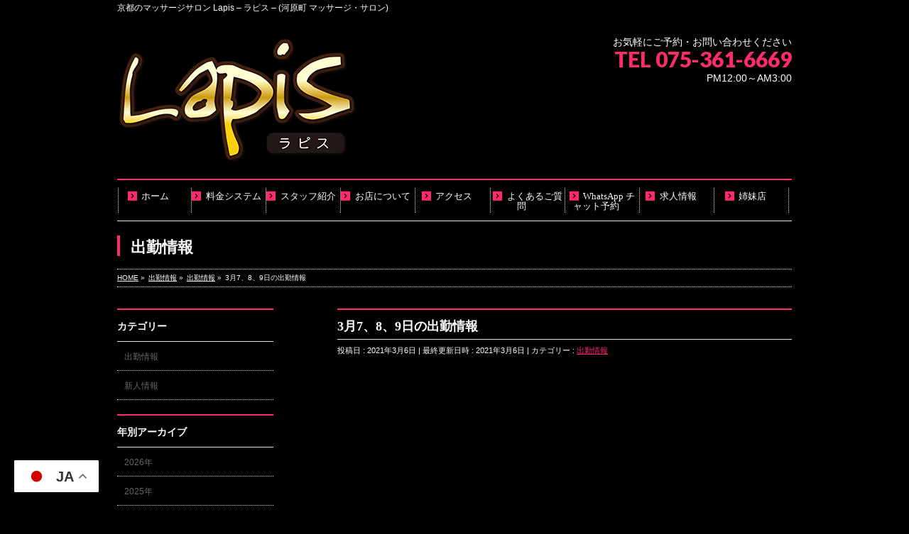

--- FILE ---
content_type: text/html; charset=UTF-8
request_url: https://www.lapis6.com/info/3%E6%9C%887%E3%80%818%E3%80%819%E6%97%A5%E3%81%AE%E5%87%BA%E5%8B%A4%E6%83%85%E5%A0%B1-3/
body_size: 11934
content:
<!DOCTYPE html>
<!--[if IE]>
<meta http-equiv="X-UA-Compatible" content="IE=Edge">
<![endif]-->
<html xmlns:fb="http://ogp.me/ns/fb#" dir="ltr" lang="ja" prefix="og: https://ogp.me/ns#">
<head>
<meta charset="UTF-8" />
<link rel="start" href="https://www.lapis6.com" title="HOME" />

<meta id="viewport" name="viewport" content="width=device-width, initial-scale=1">
<title>3月7、8、9日の出勤情報 - 京都のマッサージサロン Lapis - ラピス - (河原町 マッサージ・サロン)</title>

		<!-- All in One SEO 4.9.2 - aioseo.com -->
	<meta name="description" content="7日(日) 「ラピス」りり、なな 「フェアリー」のぞみ、きゅきゅ 8日(月) 「ラピス」りり、なな 「フェアリ" />
	<meta name="robots" content="max-image-preview:large" />
	<meta name="author" content="lapis"/>
	<link rel="canonical" href="https://www.lapis6.com/info/3%e6%9c%887%e3%80%818%e3%80%819%e6%97%a5%e3%81%ae%e5%87%ba%e5%8b%a4%e6%83%85%e5%a0%b1-3/" />
	<meta name="generator" content="All in One SEO (AIOSEO) 4.9.2" />
		<meta property="og:locale" content="ja_JP" />
		<meta property="og:site_name" content="京都のマッサージサロン Lapis - ラピス - (河原町 マッサージ・サロン) - 京都のマッサージサロン Lapis - ラピス - (河原町 マッサージ・サロン)" />
		<meta property="og:type" content="article" />
		<meta property="og:title" content="3月7、8、9日の出勤情報 - 京都のマッサージサロン Lapis - ラピス - (河原町 マッサージ・サロン)" />
		<meta property="og:description" content="7日(日) 「ラピス」りり、なな 「フェアリー」のぞみ、きゅきゅ 8日(月) 「ラピス」りり、なな 「フェアリ" />
		<meta property="og:url" content="https://www.lapis6.com/info/3%e6%9c%887%e3%80%818%e3%80%819%e6%97%a5%e3%81%ae%e5%87%ba%e5%8b%a4%e6%83%85%e5%a0%b1-3/" />
		<meta property="article:published_time" content="2021-03-06T14:19:58+00:00" />
		<meta property="article:modified_time" content="2021-03-06T14:19:58+00:00" />
		<meta name="twitter:card" content="summary_large_image" />
		<meta name="twitter:title" content="3月7、8、9日の出勤情報 - 京都のマッサージサロン Lapis - ラピス - (河原町 マッサージ・サロン)" />
		<meta name="twitter:description" content="7日(日) 「ラピス」りり、なな 「フェアリー」のぞみ、きゅきゅ 8日(月) 「ラピス」りり、なな 「フェアリ" />
		<script type="application/ld+json" class="aioseo-schema">
			{"@context":"https:\/\/schema.org","@graph":[{"@type":"BreadcrumbList","@id":"https:\/\/www.lapis6.com\/info\/3%e6%9c%887%e3%80%818%e3%80%819%e6%97%a5%e3%81%ae%e5%87%ba%e5%8b%a4%e6%83%85%e5%a0%b1-3\/#breadcrumblist","itemListElement":[{"@type":"ListItem","@id":"https:\/\/www.lapis6.com#listItem","position":1,"name":"Home","item":"https:\/\/www.lapis6.com","nextItem":{"@type":"ListItem","@id":"https:\/\/www.lapis6.com\/info\/#listItem","name":"\u51fa\u52e4\u60c5\u5831"}},{"@type":"ListItem","@id":"https:\/\/www.lapis6.com\/info\/#listItem","position":2,"name":"\u51fa\u52e4\u60c5\u5831","item":"https:\/\/www.lapis6.com\/info\/","nextItem":{"@type":"ListItem","@id":"https:\/\/www.lapis6.com\/info-cat\/%e5%87%ba%e5%8b%a4%e6%83%85%e5%a0%b1\/#listItem","name":"\u51fa\u52e4\u60c5\u5831"},"previousItem":{"@type":"ListItem","@id":"https:\/\/www.lapis6.com#listItem","name":"Home"}},{"@type":"ListItem","@id":"https:\/\/www.lapis6.com\/info-cat\/%e5%87%ba%e5%8b%a4%e6%83%85%e5%a0%b1\/#listItem","position":3,"name":"\u51fa\u52e4\u60c5\u5831","item":"https:\/\/www.lapis6.com\/info-cat\/%e5%87%ba%e5%8b%a4%e6%83%85%e5%a0%b1\/","nextItem":{"@type":"ListItem","@id":"https:\/\/www.lapis6.com\/info\/3%e6%9c%887%e3%80%818%e3%80%819%e6%97%a5%e3%81%ae%e5%87%ba%e5%8b%a4%e6%83%85%e5%a0%b1-3\/#listItem","name":"3\u67087\u30018\u30019\u65e5\u306e\u51fa\u52e4\u60c5\u5831"},"previousItem":{"@type":"ListItem","@id":"https:\/\/www.lapis6.com\/info\/#listItem","name":"\u51fa\u52e4\u60c5\u5831"}},{"@type":"ListItem","@id":"https:\/\/www.lapis6.com\/info\/3%e6%9c%887%e3%80%818%e3%80%819%e6%97%a5%e3%81%ae%e5%87%ba%e5%8b%a4%e6%83%85%e5%a0%b1-3\/#listItem","position":4,"name":"3\u67087\u30018\u30019\u65e5\u306e\u51fa\u52e4\u60c5\u5831","previousItem":{"@type":"ListItem","@id":"https:\/\/www.lapis6.com\/info-cat\/%e5%87%ba%e5%8b%a4%e6%83%85%e5%a0%b1\/#listItem","name":"\u51fa\u52e4\u60c5\u5831"}}]},{"@type":"Organization","@id":"https:\/\/www.lapis6.com\/#organization","name":"\u4eac\u90fd\u306e\u30de\u30c3\u30b5\u30fc\u30b8\u30b5\u30ed\u30f3 Lapis - \u30e9\u30d4\u30b9 - (\u6cb3\u539f\u753a \u30de\u30c3\u30b5\u30fc\u30b8\u30fb\u30b5\u30ed\u30f3)","description":"\u4eac\u90fd\u306e\u30de\u30c3\u30b5\u30fc\u30b8\u30b5\u30ed\u30f3 Lapis - \u30e9\u30d4\u30b9 - (\u6cb3\u539f\u753a \u30de\u30c3\u30b5\u30fc\u30b8\u30fb\u30b5\u30ed\u30f3)","url":"https:\/\/www.lapis6.com\/"},{"@type":"Person","@id":"https:\/\/www.lapis6.com\/author\/lapis\/#author","url":"https:\/\/www.lapis6.com\/author\/lapis\/","name":"lapis","image":{"@type":"ImageObject","@id":"https:\/\/www.lapis6.com\/info\/3%e6%9c%887%e3%80%818%e3%80%819%e6%97%a5%e3%81%ae%e5%87%ba%e5%8b%a4%e6%83%85%e5%a0%b1-3\/#authorImage","url":"https:\/\/secure.gravatar.com\/avatar\/85219041ffca50ea5c6db992c4d7a68a6207ec0feced6dee70d70c5f482810cc?s=96&d=retro&r=g","width":96,"height":96,"caption":"lapis"}},{"@type":"WebPage","@id":"https:\/\/www.lapis6.com\/info\/3%e6%9c%887%e3%80%818%e3%80%819%e6%97%a5%e3%81%ae%e5%87%ba%e5%8b%a4%e6%83%85%e5%a0%b1-3\/#webpage","url":"https:\/\/www.lapis6.com\/info\/3%e6%9c%887%e3%80%818%e3%80%819%e6%97%a5%e3%81%ae%e5%87%ba%e5%8b%a4%e6%83%85%e5%a0%b1-3\/","name":"3\u67087\u30018\u30019\u65e5\u306e\u51fa\u52e4\u60c5\u5831 - \u4eac\u90fd\u306e\u30de\u30c3\u30b5\u30fc\u30b8\u30b5\u30ed\u30f3 Lapis - \u30e9\u30d4\u30b9 - (\u6cb3\u539f\u753a \u30de\u30c3\u30b5\u30fc\u30b8\u30fb\u30b5\u30ed\u30f3)","description":"7\u65e5(\u65e5) \u300c\u30e9\u30d4\u30b9\u300d\u308a\u308a\u3001\u306a\u306a \u300c\u30d5\u30a7\u30a2\u30ea\u30fc\u300d\u306e\u305e\u307f\u3001\u304d\u3085\u304d\u3085 8\u65e5(\u6708) \u300c\u30e9\u30d4\u30b9\u300d\u308a\u308a\u3001\u306a\u306a \u300c\u30d5\u30a7\u30a2\u30ea","inLanguage":"ja","isPartOf":{"@id":"https:\/\/www.lapis6.com\/#website"},"breadcrumb":{"@id":"https:\/\/www.lapis6.com\/info\/3%e6%9c%887%e3%80%818%e3%80%819%e6%97%a5%e3%81%ae%e5%87%ba%e5%8b%a4%e6%83%85%e5%a0%b1-3\/#breadcrumblist"},"author":{"@id":"https:\/\/www.lapis6.com\/author\/lapis\/#author"},"creator":{"@id":"https:\/\/www.lapis6.com\/author\/lapis\/#author"},"datePublished":"2021-03-06T23:19:58+09:00","dateModified":"2021-03-06T23:19:58+09:00"},{"@type":"WebSite","@id":"https:\/\/www.lapis6.com\/#website","url":"https:\/\/www.lapis6.com\/","name":"\u4eac\u90fd\u306e\u30de\u30c3\u30b5\u30fc\u30b8\u30b5\u30ed\u30f3 Lapis - \u30e9\u30d4\u30b9 - (\u6cb3\u539f\u753a \u30de\u30c3\u30b5\u30fc\u30b8\u30fb\u30b5\u30ed\u30f3)","description":"\u4eac\u90fd\u306e\u30de\u30c3\u30b5\u30fc\u30b8\u30b5\u30ed\u30f3 Lapis - \u30e9\u30d4\u30b9 - (\u6cb3\u539f\u753a \u30de\u30c3\u30b5\u30fc\u30b8\u30fb\u30b5\u30ed\u30f3)","inLanguage":"ja","publisher":{"@id":"https:\/\/www.lapis6.com\/#organization"}}]}
		</script>
		<!-- All in One SEO -->

<link rel="alternate" type="application/rss+xml" title="京都のマッサージサロン Lapis - ラピス - (河原町 マッサージ・サロン) &raquo; フィード" href="https://www.lapis6.com/feed/" />
<link rel="alternate" type="application/rss+xml" title="京都のマッサージサロン Lapis - ラピス - (河原町 マッサージ・サロン) &raquo; コメントフィード" href="https://www.lapis6.com/comments/feed/" />
<link rel="alternate" title="oEmbed (JSON)" type="application/json+oembed" href="https://www.lapis6.com/wp-json/oembed/1.0/embed?url=https%3A%2F%2Fwww.lapis6.com%2Finfo%2F3%25e6%259c%25887%25e3%2580%25818%25e3%2580%25819%25e6%2597%25a5%25e3%2581%25ae%25e5%2587%25ba%25e5%258b%25a4%25e6%2583%2585%25e5%25a0%25b1-3%2F" />
<link rel="alternate" title="oEmbed (XML)" type="text/xml+oembed" href="https://www.lapis6.com/wp-json/oembed/1.0/embed?url=https%3A%2F%2Fwww.lapis6.com%2Finfo%2F3%25e6%259c%25887%25e3%2580%25818%25e3%2580%25819%25e6%2597%25a5%25e3%2581%25ae%25e5%2587%25ba%25e5%258b%25a4%25e6%2583%2585%25e5%25a0%25b1-3%2F&#038;format=xml" />
<meta name="description" content="7日(日)「ラピス」りり、なな「フェアリー」のぞみ、きゅきゅ8日(月)「ラピス」りり、なな「フェアリー」かおり、きゅきゅ、まゆ9日(火)「ラピス」えみ、なな「フェアリー」のぞみ、かおり" />
<style type="text/css">.keyColorBG,.keyColorBGh:hover,.keyColor_bg,.keyColor_bg_hover:hover{background-color: #e90000;}.keyColorCl,.keyColorClh:hover,.keyColor_txt,.keyColor_txt_hover:hover{color: #e90000;}.keyColorBd,.keyColorBdh:hover,.keyColor_border,.keyColor_border_hover:hover{border-color: #e90000;}.color_keyBG,.color_keyBGh:hover,.color_key_bg,.color_key_bg_hover:hover{background-color: #e90000;}.color_keyCl,.color_keyClh:hover,.color_key_txt,.color_key_txt_hover:hover{color: #e90000;}.color_keyBd,.color_keyBdh:hover,.color_key_border,.color_key_border_hover:hover{border-color: #e90000;}</style>
<style id='wp-img-auto-sizes-contain-inline-css' type='text/css'>
img:is([sizes=auto i],[sizes^="auto," i]){contain-intrinsic-size:3000px 1500px}
/*# sourceURL=wp-img-auto-sizes-contain-inline-css */
</style>
<style id='wp-emoji-styles-inline-css' type='text/css'>

	img.wp-smiley, img.emoji {
		display: inline !important;
		border: none !important;
		box-shadow: none !important;
		height: 1em !important;
		width: 1em !important;
		margin: 0 0.07em !important;
		vertical-align: -0.1em !important;
		background: none !important;
		padding: 0 !important;
	}
/*# sourceURL=wp-emoji-styles-inline-css */
</style>
<style id='wp-block-library-inline-css' type='text/css'>
:root{--wp-block-synced-color:#7a00df;--wp-block-synced-color--rgb:122,0,223;--wp-bound-block-color:var(--wp-block-synced-color);--wp-editor-canvas-background:#ddd;--wp-admin-theme-color:#007cba;--wp-admin-theme-color--rgb:0,124,186;--wp-admin-theme-color-darker-10:#006ba1;--wp-admin-theme-color-darker-10--rgb:0,107,160.5;--wp-admin-theme-color-darker-20:#005a87;--wp-admin-theme-color-darker-20--rgb:0,90,135;--wp-admin-border-width-focus:2px}@media (min-resolution:192dpi){:root{--wp-admin-border-width-focus:1.5px}}.wp-element-button{cursor:pointer}:root .has-very-light-gray-background-color{background-color:#eee}:root .has-very-dark-gray-background-color{background-color:#313131}:root .has-very-light-gray-color{color:#eee}:root .has-very-dark-gray-color{color:#313131}:root .has-vivid-green-cyan-to-vivid-cyan-blue-gradient-background{background:linear-gradient(135deg,#00d084,#0693e3)}:root .has-purple-crush-gradient-background{background:linear-gradient(135deg,#34e2e4,#4721fb 50%,#ab1dfe)}:root .has-hazy-dawn-gradient-background{background:linear-gradient(135deg,#faaca8,#dad0ec)}:root .has-subdued-olive-gradient-background{background:linear-gradient(135deg,#fafae1,#67a671)}:root .has-atomic-cream-gradient-background{background:linear-gradient(135deg,#fdd79a,#004a59)}:root .has-nightshade-gradient-background{background:linear-gradient(135deg,#330968,#31cdcf)}:root .has-midnight-gradient-background{background:linear-gradient(135deg,#020381,#2874fc)}:root{--wp--preset--font-size--normal:16px;--wp--preset--font-size--huge:42px}.has-regular-font-size{font-size:1em}.has-larger-font-size{font-size:2.625em}.has-normal-font-size{font-size:var(--wp--preset--font-size--normal)}.has-huge-font-size{font-size:var(--wp--preset--font-size--huge)}.has-text-align-center{text-align:center}.has-text-align-left{text-align:left}.has-text-align-right{text-align:right}.has-fit-text{white-space:nowrap!important}#end-resizable-editor-section{display:none}.aligncenter{clear:both}.items-justified-left{justify-content:flex-start}.items-justified-center{justify-content:center}.items-justified-right{justify-content:flex-end}.items-justified-space-between{justify-content:space-between}.screen-reader-text{border:0;clip-path:inset(50%);height:1px;margin:-1px;overflow:hidden;padding:0;position:absolute;width:1px;word-wrap:normal!important}.screen-reader-text:focus{background-color:#ddd;clip-path:none;color:#444;display:block;font-size:1em;height:auto;left:5px;line-height:normal;padding:15px 23px 14px;text-decoration:none;top:5px;width:auto;z-index:100000}html :where(.has-border-color){border-style:solid}html :where([style*=border-top-color]){border-top-style:solid}html :where([style*=border-right-color]){border-right-style:solid}html :where([style*=border-bottom-color]){border-bottom-style:solid}html :where([style*=border-left-color]){border-left-style:solid}html :where([style*=border-width]){border-style:solid}html :where([style*=border-top-width]){border-top-style:solid}html :where([style*=border-right-width]){border-right-style:solid}html :where([style*=border-bottom-width]){border-bottom-style:solid}html :where([style*=border-left-width]){border-left-style:solid}html :where(img[class*=wp-image-]){height:auto;max-width:100%}:where(figure){margin:0 0 1em}html :where(.is-position-sticky){--wp-admin--admin-bar--position-offset:var(--wp-admin--admin-bar--height,0px)}@media screen and (max-width:600px){html :where(.is-position-sticky){--wp-admin--admin-bar--position-offset:0px}}

/*# sourceURL=wp-block-library-inline-css */
</style><style id='global-styles-inline-css' type='text/css'>
:root{--wp--preset--aspect-ratio--square: 1;--wp--preset--aspect-ratio--4-3: 4/3;--wp--preset--aspect-ratio--3-4: 3/4;--wp--preset--aspect-ratio--3-2: 3/2;--wp--preset--aspect-ratio--2-3: 2/3;--wp--preset--aspect-ratio--16-9: 16/9;--wp--preset--aspect-ratio--9-16: 9/16;--wp--preset--color--black: #000000;--wp--preset--color--cyan-bluish-gray: #abb8c3;--wp--preset--color--white: #ffffff;--wp--preset--color--pale-pink: #f78da7;--wp--preset--color--vivid-red: #cf2e2e;--wp--preset--color--luminous-vivid-orange: #ff6900;--wp--preset--color--luminous-vivid-amber: #fcb900;--wp--preset--color--light-green-cyan: #7bdcb5;--wp--preset--color--vivid-green-cyan: #00d084;--wp--preset--color--pale-cyan-blue: #8ed1fc;--wp--preset--color--vivid-cyan-blue: #0693e3;--wp--preset--color--vivid-purple: #9b51e0;--wp--preset--gradient--vivid-cyan-blue-to-vivid-purple: linear-gradient(135deg,rgb(6,147,227) 0%,rgb(155,81,224) 100%);--wp--preset--gradient--light-green-cyan-to-vivid-green-cyan: linear-gradient(135deg,rgb(122,220,180) 0%,rgb(0,208,130) 100%);--wp--preset--gradient--luminous-vivid-amber-to-luminous-vivid-orange: linear-gradient(135deg,rgb(252,185,0) 0%,rgb(255,105,0) 100%);--wp--preset--gradient--luminous-vivid-orange-to-vivid-red: linear-gradient(135deg,rgb(255,105,0) 0%,rgb(207,46,46) 100%);--wp--preset--gradient--very-light-gray-to-cyan-bluish-gray: linear-gradient(135deg,rgb(238,238,238) 0%,rgb(169,184,195) 100%);--wp--preset--gradient--cool-to-warm-spectrum: linear-gradient(135deg,rgb(74,234,220) 0%,rgb(151,120,209) 20%,rgb(207,42,186) 40%,rgb(238,44,130) 60%,rgb(251,105,98) 80%,rgb(254,248,76) 100%);--wp--preset--gradient--blush-light-purple: linear-gradient(135deg,rgb(255,206,236) 0%,rgb(152,150,240) 100%);--wp--preset--gradient--blush-bordeaux: linear-gradient(135deg,rgb(254,205,165) 0%,rgb(254,45,45) 50%,rgb(107,0,62) 100%);--wp--preset--gradient--luminous-dusk: linear-gradient(135deg,rgb(255,203,112) 0%,rgb(199,81,192) 50%,rgb(65,88,208) 100%);--wp--preset--gradient--pale-ocean: linear-gradient(135deg,rgb(255,245,203) 0%,rgb(182,227,212) 50%,rgb(51,167,181) 100%);--wp--preset--gradient--electric-grass: linear-gradient(135deg,rgb(202,248,128) 0%,rgb(113,206,126) 100%);--wp--preset--gradient--midnight: linear-gradient(135deg,rgb(2,3,129) 0%,rgb(40,116,252) 100%);--wp--preset--font-size--small: 13px;--wp--preset--font-size--medium: 20px;--wp--preset--font-size--large: 36px;--wp--preset--font-size--x-large: 42px;--wp--preset--spacing--20: 0.44rem;--wp--preset--spacing--30: 0.67rem;--wp--preset--spacing--40: 1rem;--wp--preset--spacing--50: 1.5rem;--wp--preset--spacing--60: 2.25rem;--wp--preset--spacing--70: 3.38rem;--wp--preset--spacing--80: 5.06rem;--wp--preset--shadow--natural: 6px 6px 9px rgba(0, 0, 0, 0.2);--wp--preset--shadow--deep: 12px 12px 50px rgba(0, 0, 0, 0.4);--wp--preset--shadow--sharp: 6px 6px 0px rgba(0, 0, 0, 0.2);--wp--preset--shadow--outlined: 6px 6px 0px -3px rgb(255, 255, 255), 6px 6px rgb(0, 0, 0);--wp--preset--shadow--crisp: 6px 6px 0px rgb(0, 0, 0);}:where(.is-layout-flex){gap: 0.5em;}:where(.is-layout-grid){gap: 0.5em;}body .is-layout-flex{display: flex;}.is-layout-flex{flex-wrap: wrap;align-items: center;}.is-layout-flex > :is(*, div){margin: 0;}body .is-layout-grid{display: grid;}.is-layout-grid > :is(*, div){margin: 0;}:where(.wp-block-columns.is-layout-flex){gap: 2em;}:where(.wp-block-columns.is-layout-grid){gap: 2em;}:where(.wp-block-post-template.is-layout-flex){gap: 1.25em;}:where(.wp-block-post-template.is-layout-grid){gap: 1.25em;}.has-black-color{color: var(--wp--preset--color--black) !important;}.has-cyan-bluish-gray-color{color: var(--wp--preset--color--cyan-bluish-gray) !important;}.has-white-color{color: var(--wp--preset--color--white) !important;}.has-pale-pink-color{color: var(--wp--preset--color--pale-pink) !important;}.has-vivid-red-color{color: var(--wp--preset--color--vivid-red) !important;}.has-luminous-vivid-orange-color{color: var(--wp--preset--color--luminous-vivid-orange) !important;}.has-luminous-vivid-amber-color{color: var(--wp--preset--color--luminous-vivid-amber) !important;}.has-light-green-cyan-color{color: var(--wp--preset--color--light-green-cyan) !important;}.has-vivid-green-cyan-color{color: var(--wp--preset--color--vivid-green-cyan) !important;}.has-pale-cyan-blue-color{color: var(--wp--preset--color--pale-cyan-blue) !important;}.has-vivid-cyan-blue-color{color: var(--wp--preset--color--vivid-cyan-blue) !important;}.has-vivid-purple-color{color: var(--wp--preset--color--vivid-purple) !important;}.has-black-background-color{background-color: var(--wp--preset--color--black) !important;}.has-cyan-bluish-gray-background-color{background-color: var(--wp--preset--color--cyan-bluish-gray) !important;}.has-white-background-color{background-color: var(--wp--preset--color--white) !important;}.has-pale-pink-background-color{background-color: var(--wp--preset--color--pale-pink) !important;}.has-vivid-red-background-color{background-color: var(--wp--preset--color--vivid-red) !important;}.has-luminous-vivid-orange-background-color{background-color: var(--wp--preset--color--luminous-vivid-orange) !important;}.has-luminous-vivid-amber-background-color{background-color: var(--wp--preset--color--luminous-vivid-amber) !important;}.has-light-green-cyan-background-color{background-color: var(--wp--preset--color--light-green-cyan) !important;}.has-vivid-green-cyan-background-color{background-color: var(--wp--preset--color--vivid-green-cyan) !important;}.has-pale-cyan-blue-background-color{background-color: var(--wp--preset--color--pale-cyan-blue) !important;}.has-vivid-cyan-blue-background-color{background-color: var(--wp--preset--color--vivid-cyan-blue) !important;}.has-vivid-purple-background-color{background-color: var(--wp--preset--color--vivid-purple) !important;}.has-black-border-color{border-color: var(--wp--preset--color--black) !important;}.has-cyan-bluish-gray-border-color{border-color: var(--wp--preset--color--cyan-bluish-gray) !important;}.has-white-border-color{border-color: var(--wp--preset--color--white) !important;}.has-pale-pink-border-color{border-color: var(--wp--preset--color--pale-pink) !important;}.has-vivid-red-border-color{border-color: var(--wp--preset--color--vivid-red) !important;}.has-luminous-vivid-orange-border-color{border-color: var(--wp--preset--color--luminous-vivid-orange) !important;}.has-luminous-vivid-amber-border-color{border-color: var(--wp--preset--color--luminous-vivid-amber) !important;}.has-light-green-cyan-border-color{border-color: var(--wp--preset--color--light-green-cyan) !important;}.has-vivid-green-cyan-border-color{border-color: var(--wp--preset--color--vivid-green-cyan) !important;}.has-pale-cyan-blue-border-color{border-color: var(--wp--preset--color--pale-cyan-blue) !important;}.has-vivid-cyan-blue-border-color{border-color: var(--wp--preset--color--vivid-cyan-blue) !important;}.has-vivid-purple-border-color{border-color: var(--wp--preset--color--vivid-purple) !important;}.has-vivid-cyan-blue-to-vivid-purple-gradient-background{background: var(--wp--preset--gradient--vivid-cyan-blue-to-vivid-purple) !important;}.has-light-green-cyan-to-vivid-green-cyan-gradient-background{background: var(--wp--preset--gradient--light-green-cyan-to-vivid-green-cyan) !important;}.has-luminous-vivid-amber-to-luminous-vivid-orange-gradient-background{background: var(--wp--preset--gradient--luminous-vivid-amber-to-luminous-vivid-orange) !important;}.has-luminous-vivid-orange-to-vivid-red-gradient-background{background: var(--wp--preset--gradient--luminous-vivid-orange-to-vivid-red) !important;}.has-very-light-gray-to-cyan-bluish-gray-gradient-background{background: var(--wp--preset--gradient--very-light-gray-to-cyan-bluish-gray) !important;}.has-cool-to-warm-spectrum-gradient-background{background: var(--wp--preset--gradient--cool-to-warm-spectrum) !important;}.has-blush-light-purple-gradient-background{background: var(--wp--preset--gradient--blush-light-purple) !important;}.has-blush-bordeaux-gradient-background{background: var(--wp--preset--gradient--blush-bordeaux) !important;}.has-luminous-dusk-gradient-background{background: var(--wp--preset--gradient--luminous-dusk) !important;}.has-pale-ocean-gradient-background{background: var(--wp--preset--gradient--pale-ocean) !important;}.has-electric-grass-gradient-background{background: var(--wp--preset--gradient--electric-grass) !important;}.has-midnight-gradient-background{background: var(--wp--preset--gradient--midnight) !important;}.has-small-font-size{font-size: var(--wp--preset--font-size--small) !important;}.has-medium-font-size{font-size: var(--wp--preset--font-size--medium) !important;}.has-large-font-size{font-size: var(--wp--preset--font-size--large) !important;}.has-x-large-font-size{font-size: var(--wp--preset--font-size--x-large) !important;}
/*# sourceURL=global-styles-inline-css */
</style>

<style id='classic-theme-styles-inline-css' type='text/css'>
/*! This file is auto-generated */
.wp-block-button__link{color:#fff;background-color:#32373c;border-radius:9999px;box-shadow:none;text-decoration:none;padding:calc(.667em + 2px) calc(1.333em + 2px);font-size:1.125em}.wp-block-file__button{background:#32373c;color:#fff;text-decoration:none}
/*# sourceURL=/wp-includes/css/classic-themes.min.css */
</style>
<link rel='stylesheet' id='Biz_Vektor_common_style-css' href='https://www.lapis6.com/wp-content/themes/biz-vektor/css/bizvektor_common_min.css?ver=1.13.1' type='text/css' media='all' />
<link rel='stylesheet' id='Biz_Vektor_Design_style-css' href='https://www.lapis6.com/wp-content/plugins/biz-vektor-neat/css/neat.css?ver=1.13.1' type='text/css' media='all' />
<link rel='stylesheet' id='Biz_Vektor_plugin_sns_style-css' href='https://www.lapis6.com/wp-content/themes/biz-vektor/plugins/sns/style_bizvektor_sns.css?ver=6.9' type='text/css' media='all' />
<link rel="https://api.w.org/" href="https://www.lapis6.com/wp-json/" /><link rel="alternate" title="JSON" type="application/json" href="https://www.lapis6.com/wp-json/wp/v2/info/582" /><link rel="EditURI" type="application/rsd+xml" title="RSD" href="https://www.lapis6.com/xmlrpc.php?rsd" />
<link rel='shortlink' href='https://www.lapis6.com/?p=582' />
<!-- [ BizVektor OGP ] -->
<meta property="og:site_name" content="京都のマッサージサロン Lapis - ラピス - (河原町 マッサージ・サロン)" />
<meta property="og:url" content="https://www.lapis6.com/info/3%e6%9c%887%e3%80%818%e3%80%819%e6%97%a5%e3%81%ae%e5%87%ba%e5%8b%a4%e6%83%85%e5%a0%b1-3/" />
<meta property="fb:app_id" content="" />
<meta property="og:type" content="article" />
<meta property="og:title" content="3月7、8、9日の出勤情報 | 京都のマッサージサロン Lapis - ラピス - (河原町 マッサージ・サロン)" />
<meta property="og:description" content=" 7日(日) 「ラピス」りり、なな  「フェアリー」のぞみ、きゅきゅ  8日(月) 「ラピス」りり、なな  「フェアリー」かおり、きゅきゅ、まゆ  9日(火) 「ラピス」えみ、なな  「フェアリー」のぞみ、かおり" />
<!-- [ /BizVektor OGP ] -->
<!--[if lte IE 8]>
<link rel="stylesheet" type="text/css" media="all" href="https://www.lapis6.com/wp-content/plugins/biz-vektor-neat/css/neat_old_ie.css" />
<![endif]-->
<link rel="preconnect" href="https://fonts.gstatic.com">
<link href="https://fonts.googleapis.com/css2?family=Anton&family=Lato:wght@900&display=swap" rel="stylesheet"><link rel="pingback" href="https://www.lapis6.com/xmlrpc.php" />
<style type="text/css" id="custom-background-css">
body.custom-background { background-color: #000000; background-image: url("https://headon.s135.coreserver.jp/www.lapis6.com/wp-content/uploads/2019/02/back.jpg"); background-position: center top; background-size: auto; background-repeat: repeat; background-attachment: scroll; }
</style>
	<style type="text/css">


a { color:#ff2b6a; }

#searchform input[type=submit],
p.form-submit input[type=submit],
form#searchform input#searchsubmit,
#content form input.wpcf7-submit,
#confirm-button input,
a.btn,
.linkBtn a,
input[type=button],
input[type=submit] { background-color: #ff2b6a; }

#headContactTel { color:#ff2b6a; }

#gMenu .assistive-text { background-color:#ff2b6a; }
#gMenu .menu { border-top-color:#ff2b6a; }
#gMenu .menu li a:hover { background-color:#424242; }
#gMenu .menu li a span { color:#ff2b6a; }
#gMenu .menu li.current_page_item > a { background-color:#424242; }
@media (min-width:770px) {
#gMenu .menu > li.current-menu-ancestor > a,
#gMenu .menu > li.current_page_ancestor > a,
#gMenu .menu > li.current-page-ancestor > a { background-color:#424242; }
}

#pageTitBnr #pageTitInner #pageTit { border-left-color:#ff2b6a; }

.sideTower li#sideContact.sideBnr a,
#sideTower li#sideContact.sideBnr a,
#content .infoList .rssBtn a,
form#searchform input#searchsubmit { background-color: #ff2b6a; }

.sideTower li#sideContact.sideBnr a:hover,
#sideTower li#sideContact.sideBnr a:hover,
#content .infoList .rssBtn a:hover,
form#searchform input#searchsubmit:hover { background-color: #ff2b6a; }

#content h2,
#content h1.contentTitle,
#content h1.entryPostTitle ,
.sideTower .localHead,
#sideTower .localHead { border-top-color:#ff2b6a; }

#content h3 { color:#ff2b6a; }

#content table th { background-color:#424242; }
#content table thead th { background-color:#424242; }

#content .mainFootContact p.mainFootTxt span.mainFootTel { color:#ff2b6a; }
#content .mainFootContact .mainFootBt a { background-color: #ff2b6a; }
#content .mainFootContact .mainFootBt a:hover { background-color: #ff2b6a; }

#content .child_page_block h4 a { border-left-color:#ff2b6a; }

#content .infoList .infoCate a { border-color:#ff2b6a; color:#ff2b6a }
#content .infoList .infoCate a:hover { background-color: #ff2b6a; }

.paging span,
.paging a	{ color:#ff2b6a; border-color:#ff2b6a; }
.paging span.current,
.paging a:hover	{ background-color:#ff2b6a; }

	/* アクティブのページ */
.sideTower .sideWidget li a:hover,
.sideTower .sideWidget li.current_page_item > a,
.sideTower .sideWidget li.current-cat > a,
#sideTower .sideWidget li a:hover,
#sideTower .sideWidget li.current_page_item > a,
#sideTower .sideWidget li.current-cat > a	{ color:#ff2b6a; background-color: #424242;}
.sideTower .ttBoxSection .ttBox a:hover,
#sideTower .ttBoxSection .ttBox a:hover { color: #ff2b6a; }

#pagetop a { background-color: #ff2b6a; }
#pagetop a:hover { background-color: #ff2b6a; }
.moreLink a { background-color: #ff2b6a; }
.moreLink a:hover { background-color: #ff2b6a; }

#content #topPr h3 a { border-left-color:#ff2b6a; }

#gMenu .menu li a strong:before { font-family: 'vk_icons';content: "\2e";padding-right:0.5em;position:relative;top:1px;color:#ff2b6a; }
#gMenu .menu li a strong:after { content: "";padding-left:1.3em; }
@media (min-width: 970px) {
#gMenu .menu li a { padding-left:0px;padding-right:0px; }
}

</style>


<!--[if lte IE 8]>
<style type="text/css">
#gMenu .menu > li.current-menu-ancestor > a,
#gMenu .menu > li.current_page_ancestor > a,
#gMenu .menu > li.current-page-ancestor > a { background-color:#424242; }
</style>
<![endif]-->

	<style type="text/css">
/*-------------------------------------------*/
/*	menu divide
/*-------------------------------------------*/
@media (min-width: 970px) {
#gMenu.itemClose .menu, #gMenu.itemOpen .menu { display: -webkit-flex; display: flex; }
#gMenu .menu > li { width:100%; }
}
</style>
<style type="text/css">
/*-------------------------------------------*/
/*	font
/*-------------------------------------------*/
h1,h2,h3,h4,h4,h5,h6,#header #site-title,#pageTitBnr #pageTitInner #pageTit,#content .leadTxt,#sideTower .localHead {font-family: "ＭＳ Ｐ明朝","Hiragino Mincho Pro W6",serif; }
#pageTitBnr #pageTitInner #pageTit { font-weight:bold; }
#gMenu .menu li a strong {font-family: "ＭＳ Ｐ明朝","Hiragino Mincho Pro W6",serif; }
</style>
<link rel="stylesheet" href="https://www.lapis6.com/wp-content/themes/biz-vektor/style.css" type="text/css" media="all" />
<style type="text/css">
.ggmap {
position: relative;
padding-bottom: 56.25%;
padding-top: 30px;
height: 0;
overflow: hidden;
}
 
.ggmap iframe,
.ggmap object,
.ggmap embed {
position: absolute;
top: 0;
left: 0;
width: 100%;
height: 100%;
}</style>
	</head>

<body class="wp-singular info-template-default single single-info postid-582 custom-background wp-theme-biz-vektor two-column left-sidebar">

<div id="fb-root"></div>

<div id="wrap">

<!--[if lte IE 8]>
<div id="eradi_ie_box">
<div class="alert_title">ご利用の <span style="font-weight: bold;">Internet Exproler</span> は古すぎます。</div>
<p>あなたがご利用の Internet Explorer はすでにサポートが終了しているため、正しい表示・動作を保証しておりません。<br />
古い Internet Exproler はセキュリティーの観点からも、<a href="https://www.microsoft.com/ja-jp/windows/lifecycle/iesupport/" target="_blank" >新しいブラウザに移行する事が強く推奨されています。</a><br />
<a href="http://windows.microsoft.com/ja-jp/internet-explorer/" target="_blank" >最新のInternet Exproler</a> や <a href="https://www.microsoft.com/ja-jp/windows/microsoft-edge" target="_blank" >Edge</a> を利用するか、<a href="https://www.google.co.jp/chrome/browser/index.html" target="_blank">Chrome</a> や <a href="https://www.mozilla.org/ja/firefox/new/" target="_blank">Firefox</a> など、より早くて快適なブラウザをご利用ください。</p>
</div>
<![endif]-->

<!-- [ #headerTop ] -->
<div id="headerTop">
<div class="innerBox">
<div id="site-description">京都のマッサージサロン Lapis &#8211; ラピス &#8211; (河原町 マッサージ・サロン)</div>
</div>
</div><!-- [ /#headerTop ] -->

<!-- [ #header ] -->
<header id="header" class="header">
<div id="headerInner" class="innerBox">
<!-- [ #headLogo ] -->
<div id="site-title">
<a href="https://www.lapis6.com/" title="京都のマッサージサロン Lapis &#8211; ラピス &#8211; (河原町 マッサージ・サロン)" rel="home">
<img src="//www.lapis6.com/wp-content/uploads/2019/02/logo.png" alt="京都のマッサージサロン Lapis - ラピス - (河原町 マッサージ・サロン)" /></a>
</div>
<!-- [ /#headLogo ] -->

<!-- [ #headContact ] -->
<div id="headContact" class="itemClose" onclick="showHide('headContact');"><div id="headContactInner">
<div id="headContactTxt">お気軽にご予約・お問い合わせください</div>
<div id="headContactTel">TEL 075-361-6669</div>
<div id="headContactTime">PM12:00～AM3:00</div>
</div></div><!-- [ /#headContact ] -->

</div>
<!-- #headerInner -->
</header>
<!-- [ /#header ] -->


<!-- [ #gMenu ] -->
<div id="gMenu" class="itemClose">
<div id="gMenuInner" class="innerBox">
<h3 class="assistive-text" onclick="showHide('gMenu');"><span>MENU</span></h3>
<div class="skip-link screen-reader-text">
	<a href="#content" title="メニューを飛ばす">メニューを飛ばす</a>
</div>
<div class="menu-top-menu-container"><ul id="menu-top-menu" class="menu"><li id="menu-item-32" class="menu-item menu-item-type-custom menu-item-object-custom menu-item-home"><a href="https://www.lapis6.com/"><strong>ホーム</strong></a></li>
<li id="menu-item-37" class="menu-item menu-item-type-post_type menu-item-object-page"><a href="https://www.lapis6.com/%e6%96%99%e9%87%91%e3%82%b7%e3%82%b9%e3%83%86%e3%83%a0/"><strong>料金システム</strong></a></li>
<li id="menu-item-35" class="menu-item menu-item-type-post_type menu-item-object-page"><a href="https://www.lapis6.com/%e3%82%b9%e3%82%bf%e3%83%83%e3%83%95%e7%b4%b9%e4%bb%8b/"><strong>スタッフ紹介</strong></a></li>
<li id="menu-item-33" class="menu-item menu-item-type-post_type menu-item-object-page"><a href="https://www.lapis6.com/%e3%81%8a%e5%ba%97%e3%81%ab%e3%81%a4%e3%81%84%e3%81%a6/"><strong>お店について</strong></a></li>
<li id="menu-item-41" class="menu-item menu-item-type-post_type menu-item-object-page"><a href="https://www.lapis6.com/%e3%82%a2%e3%82%af%e3%82%bb%e3%82%b9/"><strong>アクセス</strong></a></li>
<li id="menu-item-36" class="menu-item menu-item-type-post_type menu-item-object-page"><a href="https://www.lapis6.com/%e3%82%88%e3%81%8f%e3%81%82%e3%82%8b%e3%81%94%e8%b3%aa%e5%95%8f/"><strong>よくあるご質問</strong></a></li>
<li id="menu-item-1731" class="menu-item menu-item-type-post_type menu-item-object-page"><a href="https://www.lapis6.com/whatsapp-%e3%83%81%e3%83%a3%e3%83%83%e3%83%88%e4%ba%88%e7%b4%84/"><strong>WhatsApp チャット予約</strong></a></li>
<li id="menu-item-38" class="menu-item menu-item-type-post_type menu-item-object-page"><a href="https://www.lapis6.com/%e6%b1%82%e4%ba%ba%e6%83%85%e5%a0%b1/"><strong>求人情報</strong></a></li>
<li id="menu-item-101" class="menu-item menu-item-type-post_type menu-item-object-page"><a href="https://www.lapis6.com/%e5%a7%89%e5%a6%b9%e5%ba%97/"><strong>姉妹店</strong></a></li>
</ul></div>
</div><!-- [ /#gMenuInner ] -->
</div>
<!-- [ /#gMenu ] -->


<div id="pageTitBnr">
<div class="innerBox">
<div id="pageTitInner">
<div id="pageTit">
出勤情報</div>
</div><!-- [ /#pageTitInner ] -->
</div>
</div><!-- [ /#pageTitBnr ] -->
<!-- [ #panList ] -->
<div id="panList">
<div id="panListInner" class="innerBox"><ul><li id="panHome" itemprop="itemListElement" itemscope itemtype="http://schema.org/ListItem"><a href="https://www.lapis6.com" itemprop="item"><span itemprop="name">HOME</span></a> &raquo; </li><li itemprop="itemListElement" itemscope itemtype="http://schema.org/ListItem"><a href="https://www.lapis6.com/info/" itemprop="item"><span itemprop="name">出勤情報</span></a> &raquo; </li><li itemprop="itemListElement" itemscope itemtype="http://schema.org/ListItem"><a href="https://www.lapis6.com/info-cat/%e5%87%ba%e5%8b%a4%e6%83%85%e5%a0%b1/" itemprop="item"><span itemprop="name">出勤情報</span></a> &raquo; </li><li itemprop="itemListElement" itemscope itemtype="http://schema.org/ListItem"><span itemprop="name">3月7、8、9日の出勤情報</span></li></ul></div>
</div>
<!-- [ /#panList ] -->

<div id="main" class="main">
<!-- [ #container ] -->
<div id="container" class="innerBox">
	<!-- [ #content ] -->
	<div id="content" class="content">

<!-- [ #post- ] -->
<div id="post-582" class="post-582 info type-info status-publish hentry info-cat-3">
	<h1 class="entryPostTitle entry-title">3月7、8、9日の出勤情報</h1>
	<div class="entry-meta">
<span class="published">投稿日 : 2021年3月6日</span>
<span class="updated entry-meta-items">最終更新日時 : 2021年3月6日</span>
<span class="vcard author entry-meta-items">投稿者 : <span class="fn">lapis</span></span>
<span class="tags entry-meta-items">カテゴリー :  <a href="https://www.lapis6.com/info-cat/%e5%87%ba%e5%8b%a4%e6%83%85%e5%a0%b1/" rel="tag">出勤情報</a></span>
</div>
<!-- .entry-meta -->
	<div class="entry-content post-content">
		<p><img fetchpriority="high" decoding="async" src="http://www.lapis6.com/wp-content/uploads/2020/11/03E30221-1ABD-4C6F-A0F6-E3122BF09D11.jpeg" alt="" width="1242" height="2688" class="alignright size-full wp-image-533" srcset="https://www.lapis6.com/wp-content/uploads/2020/11/03E30221-1ABD-4C6F-A0F6-E3122BF09D11.jpeg 1242w, https://www.lapis6.com/wp-content/uploads/2020/11/03E30221-1ABD-4C6F-A0F6-E3122BF09D11-139x300.jpeg 139w, https://www.lapis6.com/wp-content/uploads/2020/11/03E30221-1ABD-4C6F-A0F6-E3122BF09D11-768x1662.jpeg 768w, https://www.lapis6.com/wp-content/uploads/2020/11/03E30221-1ABD-4C6F-A0F6-E3122BF09D11-473x1024.jpeg 473w" sizes="(max-width: 1242px) 100vw, 1242px" /><br />
7日(日)<br />
「ラピス」りり、なな</p>
<p>「フェアリー」のぞみ、きゅきゅ</p>
<p>8日(月)<br />
「ラピス」りり、なな</p>
<p>「フェアリー」かおり、きゅきゅ、まゆ</p>
<p>9日(火)<br />
「ラピス」えみ、なな</p>
<p>「フェアリー」のぞみ、かおり</p>
			</div><!-- .entry-content -->



</div>
<!-- [ /#post- ] -->

<div id="nav-below" class="navigation">
	<div class="nav-previous"><a href="https://www.lapis6.com/info/3%e6%9c%884%e3%80%815%e3%80%816%e6%97%a5%e3%81%ae%e5%87%ba%e5%8b%a4%e6%83%85%e5%a0%b1-3/" rel="prev"><span class="meta-nav">&larr;</span> 3月4、5、6日の出勤情報</a></div>
	<div class="nav-next"><a href="https://www.lapis6.com/info/3%e6%9c%8810%e3%80%8111%e3%80%8112%e6%97%a5%e3%81%ae%e5%87%ba%e5%8b%a4%e6%83%85%e5%a0%b1-2/" rel="next">3月10、11、12日の出勤情報 <span class="meta-nav">&rarr;</span></a></div>
</div><!-- #nav-below -->


<div id="comments">





</div><!-- #comments -->



</div>
<!-- [ /#content ] -->

<!-- [ #sideTower ] -->
<div id="sideTower" class="sideTower">
			<div class="localSection sideWidget">
		<div class="localNaviBox">
		<h3 class="localHead">カテゴリー</h3>
		<ul class="localNavi">
	    	<li class="cat-item cat-item-3"><a href="https://www.lapis6.com/info-cat/%e5%87%ba%e5%8b%a4%e6%83%85%e5%a0%b1/">出勤情報</a>
</li>
	<li class="cat-item cat-item-4"><a href="https://www.lapis6.com/info-cat/%e6%96%b0%e4%ba%ba%e6%83%85%e5%a0%b1/">新人情報</a>
</li>
		</ul>
		</div>
		</div>
	
	<div class="localSection sideWidget">
	<div class="localNaviBox">
	<h3 class="localHead">年別アーカイブ</h3>
	<ul class="localNavi">
		<li><a href='https://www.lapis6.com/2026/?post_type=info'>2026年</a></li>
	<li><a href='https://www.lapis6.com/2025/?post_type=info'>2025年</a></li>
	<li><a href='https://www.lapis6.com/2024/?post_type=info'>2024年</a></li>
	<li><a href='https://www.lapis6.com/2023/?post_type=info'>2023年</a></li>
	<li><a href='https://www.lapis6.com/2022/?post_type=info'>2022年</a></li>
	<li><a href='https://www.lapis6.com/2021/?post_type=info'>2021年</a></li>
	<li><a href='https://www.lapis6.com/2020/?post_type=info'>2020年</a></li>
	<li><a href='https://www.lapis6.com/2019/?post_type=info'>2019年</a></li>
	</ul>
	</div>
	</div>

	</div>
<!-- [ /#sideTower ] -->
</div>
<!-- [ /#container ] -->

</div><!-- #main -->

<div id="back-top">
<a href="#wrap">
	<img id="pagetop" src="https://www.lapis6.com/wp-content/themes/biz-vektor/js/res-vektor/images/footer_pagetop.png" alt="PAGETOP" />
</a>
</div>

<!-- [ #footerSection ] -->
<div id="footerSection">

	<div id="pagetop">
	<div id="pagetopInner" class="innerBox">
	<a href="#wrap">PAGETOP</a>
	</div>
	</div>

	<div id="footMenu">
	<div id="footMenuInner" class="innerBox">
	<div class="menu-top-menu-container"><ul id="menu-top-menu-1" class="menu"><li id="menu-item-32" class="menu-item menu-item-type-custom menu-item-object-custom menu-item-home menu-item-32"><a href="https://www.lapis6.com/">ホーム</a></li>
<li id="menu-item-37" class="menu-item menu-item-type-post_type menu-item-object-page menu-item-37"><a href="https://www.lapis6.com/%e6%96%99%e9%87%91%e3%82%b7%e3%82%b9%e3%83%86%e3%83%a0/">料金システム</a></li>
<li id="menu-item-35" class="menu-item menu-item-type-post_type menu-item-object-page menu-item-35"><a href="https://www.lapis6.com/%e3%82%b9%e3%82%bf%e3%83%83%e3%83%95%e7%b4%b9%e4%bb%8b/">スタッフ紹介</a></li>
<li id="menu-item-33" class="menu-item menu-item-type-post_type menu-item-object-page menu-item-33"><a href="https://www.lapis6.com/%e3%81%8a%e5%ba%97%e3%81%ab%e3%81%a4%e3%81%84%e3%81%a6/">お店について</a></li>
<li id="menu-item-41" class="menu-item menu-item-type-post_type menu-item-object-page menu-item-41"><a href="https://www.lapis6.com/%e3%82%a2%e3%82%af%e3%82%bb%e3%82%b9/">アクセス</a></li>
<li id="menu-item-36" class="menu-item menu-item-type-post_type menu-item-object-page menu-item-36"><a href="https://www.lapis6.com/%e3%82%88%e3%81%8f%e3%81%82%e3%82%8b%e3%81%94%e8%b3%aa%e5%95%8f/">よくあるご質問</a></li>
<li id="menu-item-1731" class="menu-item menu-item-type-post_type menu-item-object-page menu-item-1731"><a href="https://www.lapis6.com/whatsapp-%e3%83%81%e3%83%a3%e3%83%83%e3%83%88%e4%ba%88%e7%b4%84/">WhatsApp チャット予約</a></li>
<li id="menu-item-38" class="menu-item menu-item-type-post_type menu-item-object-page menu-item-38"><a href="https://www.lapis6.com/%e6%b1%82%e4%ba%ba%e6%83%85%e5%a0%b1/">求人情報</a></li>
<li id="menu-item-101" class="menu-item menu-item-type-post_type menu-item-object-page menu-item-101"><a href="https://www.lapis6.com/%e5%a7%89%e5%a6%b9%e5%ba%97/">姉妹店</a></li>
</ul></div>	</div>
	</div>

	<!-- [ #footer ] -->
	<div id="footer">
	<!-- [ #footerInner ] -->
	<div id="footerInner" class="innerBox">
		<dl id="footerOutline">
		<dt><img src="//www.lapis6.com/wp-content/uploads/2019/02/logo.png" alt="京都のマッサージサロン Lapis - ラピス - (河原町 マッサージ・サロン)" /></dt>
		<dd>
		京都市下京区河原町通四条下る順風町312-1<br />
河原町ビル3F<br />
TEL：075-361-6669		</dd>
		</dl>
		<!-- [ #footerSiteMap ] -->
		<div id="footerSiteMap">
</div>
		<!-- [ /#footerSiteMap ] -->
	</div>
	<!-- [ /#footerInner ] -->
	</div>
	<!-- [ /#footer ] -->

	<!-- [ #siteBottom ] -->
	<div id="siteBottom">
	<div id="siteBottomInner" class="innerBox">
	<div id="copy">Copyright &copy; <a href="https://www.lapis6.com/" rel="home">京都のマッサージサロン Lapis &#8211; ラピス &#8211; (河原町 マッサージ・サロン)</a> All Rights Reserved.</div><div id="powerd">Powered by <a href="https://ja.wordpress.org/">WordPress</a> &amp; <a href="https://bizvektor.com" target="_blank" title="無料WordPressテーマ BizVektor(ビズベクトル)"> BizVektor Theme</a> by <a href="https://www.vektor-inc.co.jp" target="_blank" title="株式会社ベクトル -ウェブサイト制作・WordPressカスタマイズ- [ 愛知県名古屋市 ]">Vektor,Inc.</a> technology.</div>	</div>
	</div>
	<!-- [ /#siteBottom ] -->
</div>
<!-- [ /#footerSection ] -->
</div>
<!-- [ /#wrap ] -->
<script type="speculationrules">
{"prefetch":[{"source":"document","where":{"and":[{"href_matches":"/*"},{"not":{"href_matches":["/wp-*.php","/wp-admin/*","/wp-content/uploads/*","/wp-content/*","/wp-content/plugins/*","/wp-content/themes/biz-vektor/*","/*\\?(.+)"]}},{"not":{"selector_matches":"a[rel~=\"nofollow\"]"}},{"not":{"selector_matches":".no-prefetch, .no-prefetch a"}}]},"eagerness":"conservative"}]}
</script>
<div class="gtranslate_wrapper" id="gt-wrapper-24282779"></div><script type="module"  src="https://www.lapis6.com/wp-content/plugins/all-in-one-seo-pack/dist/Lite/assets/table-of-contents.95d0dfce.js?ver=4.9.2" id="aioseo/js/src/vue/standalone/blocks/table-of-contents/frontend.js-js"></script>
<script type="text/javascript" src="https://www.lapis6.com/wp-includes/js/comment-reply.min.js?ver=6.9" id="comment-reply-js" async="async" data-wp-strategy="async" fetchpriority="low"></script>
<script type="text/javascript" src="https://www.lapis6.com/wp-includes/js/jquery/jquery.min.js?ver=3.7.1" id="jquery-core-js"></script>
<script type="text/javascript" src="https://www.lapis6.com/wp-includes/js/jquery/jquery-migrate.min.js?ver=3.4.1" id="jquery-migrate-js"></script>
<script type="text/javascript" id="biz-vektor-min-js-js-extra">
/* <![CDATA[ */
var bv_sliderParams = {"slideshowSpeed":"5000","animation":"fade"};
//# sourceURL=biz-vektor-min-js-js-extra
/* ]]> */
</script>
<script type="text/javascript" defer="defer" src="https://www.lapis6.com/wp-content/themes/biz-vektor/js/biz-vektor-min.js?ver=1.13.1" id="biz-vektor-min-js-js"></script>
<script type="text/javascript" id="gt_widget_script_24282779-js-before">
/* <![CDATA[ */
window.gtranslateSettings = /* document.write */ window.gtranslateSettings || {};window.gtranslateSettings['24282779'] = {"default_language":"ja","languages":["zh-CN","en","ja"],"url_structure":"none","flag_style":"2d","wrapper_selector":"#gt-wrapper-24282779","alt_flags":[],"float_switcher_open_direction":"top","switcher_horizontal_position":"left","switcher_vertical_position":"bottom","flags_location":"\/wp-content\/plugins\/gtranslate\/flags\/"};
//# sourceURL=gt_widget_script_24282779-js-before
/* ]]> */
</script><script src="https://www.lapis6.com/wp-content/plugins/gtranslate/js/float.js?ver=6.9" data-no-optimize="1" data-no-minify="1" data-gt-orig-url="/info/3%E6%9C%887%E3%80%818%E3%80%819%E6%97%A5%E3%81%AE%E5%87%BA%E5%8B%A4%E6%83%85%E5%A0%B1-3/" data-gt-orig-domain="www.lapis6.com" data-gt-widget-id="24282779" defer></script><script id="wp-emoji-settings" type="application/json">
{"baseUrl":"https://s.w.org/images/core/emoji/17.0.2/72x72/","ext":".png","svgUrl":"https://s.w.org/images/core/emoji/17.0.2/svg/","svgExt":".svg","source":{"concatemoji":"https://www.lapis6.com/wp-includes/js/wp-emoji-release.min.js?ver=6.9"}}
</script>
<script type="module">
/* <![CDATA[ */
/*! This file is auto-generated */
const a=JSON.parse(document.getElementById("wp-emoji-settings").textContent),o=(window._wpemojiSettings=a,"wpEmojiSettingsSupports"),s=["flag","emoji"];function i(e){try{var t={supportTests:e,timestamp:(new Date).valueOf()};sessionStorage.setItem(o,JSON.stringify(t))}catch(e){}}function c(e,t,n){e.clearRect(0,0,e.canvas.width,e.canvas.height),e.fillText(t,0,0);t=new Uint32Array(e.getImageData(0,0,e.canvas.width,e.canvas.height).data);e.clearRect(0,0,e.canvas.width,e.canvas.height),e.fillText(n,0,0);const a=new Uint32Array(e.getImageData(0,0,e.canvas.width,e.canvas.height).data);return t.every((e,t)=>e===a[t])}function p(e,t){e.clearRect(0,0,e.canvas.width,e.canvas.height),e.fillText(t,0,0);var n=e.getImageData(16,16,1,1);for(let e=0;e<n.data.length;e++)if(0!==n.data[e])return!1;return!0}function u(e,t,n,a){switch(t){case"flag":return n(e,"\ud83c\udff3\ufe0f\u200d\u26a7\ufe0f","\ud83c\udff3\ufe0f\u200b\u26a7\ufe0f")?!1:!n(e,"\ud83c\udde8\ud83c\uddf6","\ud83c\udde8\u200b\ud83c\uddf6")&&!n(e,"\ud83c\udff4\udb40\udc67\udb40\udc62\udb40\udc65\udb40\udc6e\udb40\udc67\udb40\udc7f","\ud83c\udff4\u200b\udb40\udc67\u200b\udb40\udc62\u200b\udb40\udc65\u200b\udb40\udc6e\u200b\udb40\udc67\u200b\udb40\udc7f");case"emoji":return!a(e,"\ud83e\u1fac8")}return!1}function f(e,t,n,a){let r;const o=(r="undefined"!=typeof WorkerGlobalScope&&self instanceof WorkerGlobalScope?new OffscreenCanvas(300,150):document.createElement("canvas")).getContext("2d",{willReadFrequently:!0}),s=(o.textBaseline="top",o.font="600 32px Arial",{});return e.forEach(e=>{s[e]=t(o,e,n,a)}),s}function r(e){var t=document.createElement("script");t.src=e,t.defer=!0,document.head.appendChild(t)}a.supports={everything:!0,everythingExceptFlag:!0},new Promise(t=>{let n=function(){try{var e=JSON.parse(sessionStorage.getItem(o));if("object"==typeof e&&"number"==typeof e.timestamp&&(new Date).valueOf()<e.timestamp+604800&&"object"==typeof e.supportTests)return e.supportTests}catch(e){}return null}();if(!n){if("undefined"!=typeof Worker&&"undefined"!=typeof OffscreenCanvas&&"undefined"!=typeof URL&&URL.createObjectURL&&"undefined"!=typeof Blob)try{var e="postMessage("+f.toString()+"("+[JSON.stringify(s),u.toString(),c.toString(),p.toString()].join(",")+"));",a=new Blob([e],{type:"text/javascript"});const r=new Worker(URL.createObjectURL(a),{name:"wpTestEmojiSupports"});return void(r.onmessage=e=>{i(n=e.data),r.terminate(),t(n)})}catch(e){}i(n=f(s,u,c,p))}t(n)}).then(e=>{for(const n in e)a.supports[n]=e[n],a.supports.everything=a.supports.everything&&a.supports[n],"flag"!==n&&(a.supports.everythingExceptFlag=a.supports.everythingExceptFlag&&a.supports[n]);var t;a.supports.everythingExceptFlag=a.supports.everythingExceptFlag&&!a.supports.flag,a.supports.everything||((t=a.source||{}).concatemoji?r(t.concatemoji):t.wpemoji&&t.twemoji&&(r(t.twemoji),r(t.wpemoji)))});
//# sourceURL=https://www.lapis6.com/wp-includes/js/wp-emoji-loader.min.js
/* ]]> */
</script>
</body>
</html>